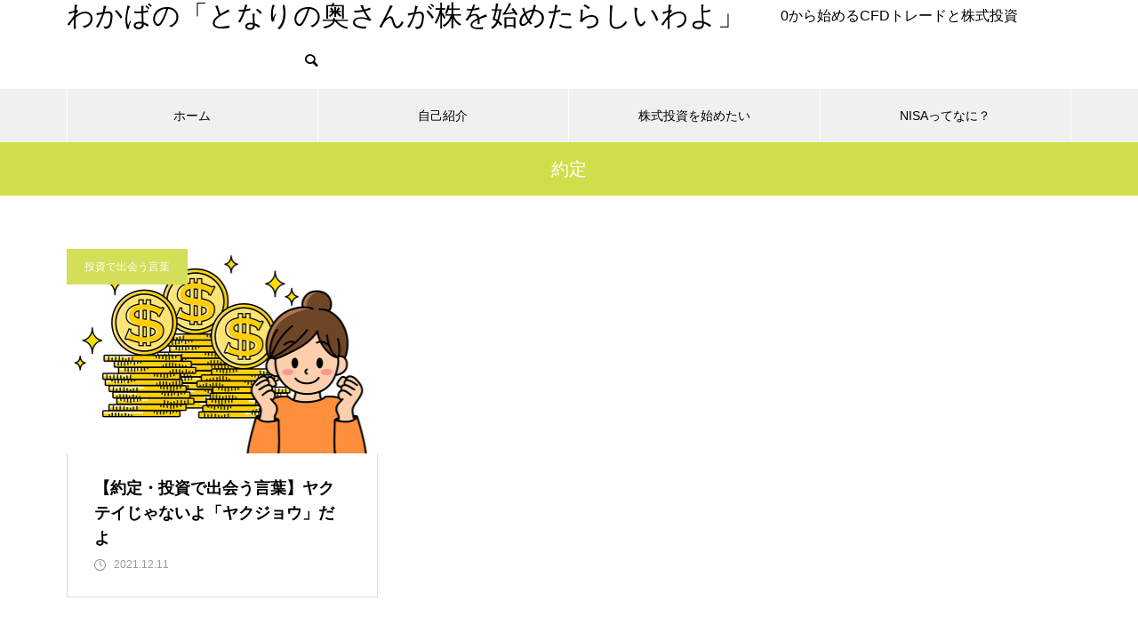

--- FILE ---
content_type: text/html; charset=UTF-8
request_url: https://kabu-syosinsha.com/tag/%E7%B4%84%E5%AE%9A/
body_size: 14901
content:
<!DOCTYPE html><html class="pc" lang="ja"><head prefix="og: http://ogp.me/ns# fb: http://ogp.me/ns/fb#"><meta charset="UTF-8"> <!--[if IE]><meta http-equiv="X-UA-Compatible" content="IE=edge"><![endif]--><meta name="viewport" content="width=device-width"><title>約定に関する記事一覧</title><meta name="description" content="0から始めるCFDトレードと株式投資"><link rel="pingback" href="https://kabu-syosinsha.com/xmlrpc.php"><link rel="shortcut icon" href="https://kabu-syosinsha.com/wp-content/uploads/2021/10/wakaba_fabikon.png"><meta name='robots' content='max-image-preview:large' /><meta property="og:type" content="website"><meta property="og:url" content="https://kabu-syosinsha.com/tag/%E7%B4%84%E5%AE%9A/"><meta property="og:title" content="約定 &#8211; わかばの「となりの奥さんが株を始めたらしいわよ」"><meta property="og:description" content="0から始めるCFDトレードと株式投資"><meta property="og:site_name" content="わかばの「となりの奥さんが株を始めたらしいわよ」"><meta property="og:image" content="https://kabu-syosinsha.com/wp-content/themes/muum_tcd085/img/common/no_image2.gif"><meta property="og:image:secure_url" content="https://kabu-syosinsha.com/wp-content/themes/muum_tcd085/img/common/no_image2.gif"><meta property="og:image:width" content="800"><meta property="og:image:height" content="485"><meta property="fb:app_id" content="303147101636034"><meta name="twitter:card" content="summary"><meta name="twitter:site" content="@kabu_wakaba"><meta name="twitter:creator" content="@kabu_wakaba"><meta name="twitter:title" content="約定 &#8211; わかばの「となりの奥さんが株を始めたらしいわよ」"><meta property="twitter:description" content="0から始めるCFDトレードと株式投資"><link rel='dns-prefetch' href='//webfonts.sakura.ne.jp' /><link rel='dns-prefetch' href='//www.googletagmanager.com' /><link rel='dns-prefetch' href='//pagead2.googlesyndication.com' /><link rel="alternate" type="application/rss+xml" title="わかばの「となりの奥さんが株を始めたらしいわよ」 &raquo; フィード" href="https://kabu-syosinsha.com/feed/" /><link rel="alternate" type="application/rss+xml" title="わかばの「となりの奥さんが株を始めたらしいわよ」 &raquo; コメントフィード" href="https://kabu-syosinsha.com/comments/feed/" /><link rel="alternate" type="application/rss+xml" title="わかばの「となりの奥さんが株を始めたらしいわよ」 &raquo; 約定 タグのフィード" href="https://kabu-syosinsha.com/tag/%e7%b4%84%e5%ae%9a/feed/" /><style id='wp-img-auto-sizes-contain-inline-css' type='text/css'>img:is([sizes=auto i],[sizes^="auto," i]){contain-intrinsic-size:3000px 1500px}
/*# sourceURL=wp-img-auto-sizes-contain-inline-css */</style><link rel='stylesheet' id='style-css' href='https://kabu-syosinsha.com/wp-content/cache/autoptimize/autoptimize_single_c7745de6e0bf8b73efd78ce7c982ef0b.php?ver=2.5.1' type='text/css' media='all' /><style id='wp-block-library-inline-css' type='text/css'>:root{--wp-block-synced-color:#7a00df;--wp-block-synced-color--rgb:122,0,223;--wp-bound-block-color:var(--wp-block-synced-color);--wp-editor-canvas-background:#ddd;--wp-admin-theme-color:#007cba;--wp-admin-theme-color--rgb:0,124,186;--wp-admin-theme-color-darker-10:#006ba1;--wp-admin-theme-color-darker-10--rgb:0,107,160.5;--wp-admin-theme-color-darker-20:#005a87;--wp-admin-theme-color-darker-20--rgb:0,90,135;--wp-admin-border-width-focus:2px}@media (min-resolution:192dpi){:root{--wp-admin-border-width-focus:1.5px}}.wp-element-button{cursor:pointer}:root .has-very-light-gray-background-color{background-color:#eee}:root .has-very-dark-gray-background-color{background-color:#313131}:root .has-very-light-gray-color{color:#eee}:root .has-very-dark-gray-color{color:#313131}:root .has-vivid-green-cyan-to-vivid-cyan-blue-gradient-background{background:linear-gradient(135deg,#00d084,#0693e3)}:root .has-purple-crush-gradient-background{background:linear-gradient(135deg,#34e2e4,#4721fb 50%,#ab1dfe)}:root .has-hazy-dawn-gradient-background{background:linear-gradient(135deg,#faaca8,#dad0ec)}:root .has-subdued-olive-gradient-background{background:linear-gradient(135deg,#fafae1,#67a671)}:root .has-atomic-cream-gradient-background{background:linear-gradient(135deg,#fdd79a,#004a59)}:root .has-nightshade-gradient-background{background:linear-gradient(135deg,#330968,#31cdcf)}:root .has-midnight-gradient-background{background:linear-gradient(135deg,#020381,#2874fc)}:root{--wp--preset--font-size--normal:16px;--wp--preset--font-size--huge:42px}.has-regular-font-size{font-size:1em}.has-larger-font-size{font-size:2.625em}.has-normal-font-size{font-size:var(--wp--preset--font-size--normal)}.has-huge-font-size{font-size:var(--wp--preset--font-size--huge)}.has-text-align-center{text-align:center}.has-text-align-left{text-align:left}.has-text-align-right{text-align:right}.has-fit-text{white-space:nowrap!important}#end-resizable-editor-section{display:none}.aligncenter{clear:both}.items-justified-left{justify-content:flex-start}.items-justified-center{justify-content:center}.items-justified-right{justify-content:flex-end}.items-justified-space-between{justify-content:space-between}.screen-reader-text{border:0;clip-path:inset(50%);height:1px;margin:-1px;overflow:hidden;padding:0;position:absolute;width:1px;word-wrap:normal!important}.screen-reader-text:focus{background-color:#ddd;clip-path:none;color:#444;display:block;font-size:1em;height:auto;left:5px;line-height:normal;padding:15px 23px 14px;text-decoration:none;top:5px;width:auto;z-index:100000}html :where(.has-border-color){border-style:solid}html :where([style*=border-top-color]){border-top-style:solid}html :where([style*=border-right-color]){border-right-style:solid}html :where([style*=border-bottom-color]){border-bottom-style:solid}html :where([style*=border-left-color]){border-left-style:solid}html :where([style*=border-width]){border-style:solid}html :where([style*=border-top-width]){border-top-style:solid}html :where([style*=border-right-width]){border-right-style:solid}html :where([style*=border-bottom-width]){border-bottom-style:solid}html :where([style*=border-left-width]){border-left-style:solid}html :where(img[class*=wp-image-]){height:auto;max-width:100%}:where(figure){margin:0 0 1em}html :where(.is-position-sticky){--wp-admin--admin-bar--position-offset:var(--wp-admin--admin-bar--height,0px)}@media screen and (max-width:600px){html :where(.is-position-sticky){--wp-admin--admin-bar--position-offset:0px}}

/*# sourceURL=wp-block-library-inline-css */</style><style id='global-styles-inline-css' type='text/css'>:root{--wp--preset--aspect-ratio--square: 1;--wp--preset--aspect-ratio--4-3: 4/3;--wp--preset--aspect-ratio--3-4: 3/4;--wp--preset--aspect-ratio--3-2: 3/2;--wp--preset--aspect-ratio--2-3: 2/3;--wp--preset--aspect-ratio--16-9: 16/9;--wp--preset--aspect-ratio--9-16: 9/16;--wp--preset--color--black: #000000;--wp--preset--color--cyan-bluish-gray: #abb8c3;--wp--preset--color--white: #ffffff;--wp--preset--color--pale-pink: #f78da7;--wp--preset--color--vivid-red: #cf2e2e;--wp--preset--color--luminous-vivid-orange: #ff6900;--wp--preset--color--luminous-vivid-amber: #fcb900;--wp--preset--color--light-green-cyan: #7bdcb5;--wp--preset--color--vivid-green-cyan: #00d084;--wp--preset--color--pale-cyan-blue: #8ed1fc;--wp--preset--color--vivid-cyan-blue: #0693e3;--wp--preset--color--vivid-purple: #9b51e0;--wp--preset--gradient--vivid-cyan-blue-to-vivid-purple: linear-gradient(135deg,rgb(6,147,227) 0%,rgb(155,81,224) 100%);--wp--preset--gradient--light-green-cyan-to-vivid-green-cyan: linear-gradient(135deg,rgb(122,220,180) 0%,rgb(0,208,130) 100%);--wp--preset--gradient--luminous-vivid-amber-to-luminous-vivid-orange: linear-gradient(135deg,rgb(252,185,0) 0%,rgb(255,105,0) 100%);--wp--preset--gradient--luminous-vivid-orange-to-vivid-red: linear-gradient(135deg,rgb(255,105,0) 0%,rgb(207,46,46) 100%);--wp--preset--gradient--very-light-gray-to-cyan-bluish-gray: linear-gradient(135deg,rgb(238,238,238) 0%,rgb(169,184,195) 100%);--wp--preset--gradient--cool-to-warm-spectrum: linear-gradient(135deg,rgb(74,234,220) 0%,rgb(151,120,209) 20%,rgb(207,42,186) 40%,rgb(238,44,130) 60%,rgb(251,105,98) 80%,rgb(254,248,76) 100%);--wp--preset--gradient--blush-light-purple: linear-gradient(135deg,rgb(255,206,236) 0%,rgb(152,150,240) 100%);--wp--preset--gradient--blush-bordeaux: linear-gradient(135deg,rgb(254,205,165) 0%,rgb(254,45,45) 50%,rgb(107,0,62) 100%);--wp--preset--gradient--luminous-dusk: linear-gradient(135deg,rgb(255,203,112) 0%,rgb(199,81,192) 50%,rgb(65,88,208) 100%);--wp--preset--gradient--pale-ocean: linear-gradient(135deg,rgb(255,245,203) 0%,rgb(182,227,212) 50%,rgb(51,167,181) 100%);--wp--preset--gradient--electric-grass: linear-gradient(135deg,rgb(202,248,128) 0%,rgb(113,206,126) 100%);--wp--preset--gradient--midnight: linear-gradient(135deg,rgb(2,3,129) 0%,rgb(40,116,252) 100%);--wp--preset--font-size--small: 13px;--wp--preset--font-size--medium: 20px;--wp--preset--font-size--large: 36px;--wp--preset--font-size--x-large: 42px;--wp--preset--spacing--20: 0.44rem;--wp--preset--spacing--30: 0.67rem;--wp--preset--spacing--40: 1rem;--wp--preset--spacing--50: 1.5rem;--wp--preset--spacing--60: 2.25rem;--wp--preset--spacing--70: 3.38rem;--wp--preset--spacing--80: 5.06rem;--wp--preset--shadow--natural: 6px 6px 9px rgba(0, 0, 0, 0.2);--wp--preset--shadow--deep: 12px 12px 50px rgba(0, 0, 0, 0.4);--wp--preset--shadow--sharp: 6px 6px 0px rgba(0, 0, 0, 0.2);--wp--preset--shadow--outlined: 6px 6px 0px -3px rgb(255, 255, 255), 6px 6px rgb(0, 0, 0);--wp--preset--shadow--crisp: 6px 6px 0px rgb(0, 0, 0);}:where(.is-layout-flex){gap: 0.5em;}:where(.is-layout-grid){gap: 0.5em;}body .is-layout-flex{display: flex;}.is-layout-flex{flex-wrap: wrap;align-items: center;}.is-layout-flex > :is(*, div){margin: 0;}body .is-layout-grid{display: grid;}.is-layout-grid > :is(*, div){margin: 0;}:where(.wp-block-columns.is-layout-flex){gap: 2em;}:where(.wp-block-columns.is-layout-grid){gap: 2em;}:where(.wp-block-post-template.is-layout-flex){gap: 1.25em;}:where(.wp-block-post-template.is-layout-grid){gap: 1.25em;}.has-black-color{color: var(--wp--preset--color--black) !important;}.has-cyan-bluish-gray-color{color: var(--wp--preset--color--cyan-bluish-gray) !important;}.has-white-color{color: var(--wp--preset--color--white) !important;}.has-pale-pink-color{color: var(--wp--preset--color--pale-pink) !important;}.has-vivid-red-color{color: var(--wp--preset--color--vivid-red) !important;}.has-luminous-vivid-orange-color{color: var(--wp--preset--color--luminous-vivid-orange) !important;}.has-luminous-vivid-amber-color{color: var(--wp--preset--color--luminous-vivid-amber) !important;}.has-light-green-cyan-color{color: var(--wp--preset--color--light-green-cyan) !important;}.has-vivid-green-cyan-color{color: var(--wp--preset--color--vivid-green-cyan) !important;}.has-pale-cyan-blue-color{color: var(--wp--preset--color--pale-cyan-blue) !important;}.has-vivid-cyan-blue-color{color: var(--wp--preset--color--vivid-cyan-blue) !important;}.has-vivid-purple-color{color: var(--wp--preset--color--vivid-purple) !important;}.has-black-background-color{background-color: var(--wp--preset--color--black) !important;}.has-cyan-bluish-gray-background-color{background-color: var(--wp--preset--color--cyan-bluish-gray) !important;}.has-white-background-color{background-color: var(--wp--preset--color--white) !important;}.has-pale-pink-background-color{background-color: var(--wp--preset--color--pale-pink) !important;}.has-vivid-red-background-color{background-color: var(--wp--preset--color--vivid-red) !important;}.has-luminous-vivid-orange-background-color{background-color: var(--wp--preset--color--luminous-vivid-orange) !important;}.has-luminous-vivid-amber-background-color{background-color: var(--wp--preset--color--luminous-vivid-amber) !important;}.has-light-green-cyan-background-color{background-color: var(--wp--preset--color--light-green-cyan) !important;}.has-vivid-green-cyan-background-color{background-color: var(--wp--preset--color--vivid-green-cyan) !important;}.has-pale-cyan-blue-background-color{background-color: var(--wp--preset--color--pale-cyan-blue) !important;}.has-vivid-cyan-blue-background-color{background-color: var(--wp--preset--color--vivid-cyan-blue) !important;}.has-vivid-purple-background-color{background-color: var(--wp--preset--color--vivid-purple) !important;}.has-black-border-color{border-color: var(--wp--preset--color--black) !important;}.has-cyan-bluish-gray-border-color{border-color: var(--wp--preset--color--cyan-bluish-gray) !important;}.has-white-border-color{border-color: var(--wp--preset--color--white) !important;}.has-pale-pink-border-color{border-color: var(--wp--preset--color--pale-pink) !important;}.has-vivid-red-border-color{border-color: var(--wp--preset--color--vivid-red) !important;}.has-luminous-vivid-orange-border-color{border-color: var(--wp--preset--color--luminous-vivid-orange) !important;}.has-luminous-vivid-amber-border-color{border-color: var(--wp--preset--color--luminous-vivid-amber) !important;}.has-light-green-cyan-border-color{border-color: var(--wp--preset--color--light-green-cyan) !important;}.has-vivid-green-cyan-border-color{border-color: var(--wp--preset--color--vivid-green-cyan) !important;}.has-pale-cyan-blue-border-color{border-color: var(--wp--preset--color--pale-cyan-blue) !important;}.has-vivid-cyan-blue-border-color{border-color: var(--wp--preset--color--vivid-cyan-blue) !important;}.has-vivid-purple-border-color{border-color: var(--wp--preset--color--vivid-purple) !important;}.has-vivid-cyan-blue-to-vivid-purple-gradient-background{background: var(--wp--preset--gradient--vivid-cyan-blue-to-vivid-purple) !important;}.has-light-green-cyan-to-vivid-green-cyan-gradient-background{background: var(--wp--preset--gradient--light-green-cyan-to-vivid-green-cyan) !important;}.has-luminous-vivid-amber-to-luminous-vivid-orange-gradient-background{background: var(--wp--preset--gradient--luminous-vivid-amber-to-luminous-vivid-orange) !important;}.has-luminous-vivid-orange-to-vivid-red-gradient-background{background: var(--wp--preset--gradient--luminous-vivid-orange-to-vivid-red) !important;}.has-very-light-gray-to-cyan-bluish-gray-gradient-background{background: var(--wp--preset--gradient--very-light-gray-to-cyan-bluish-gray) !important;}.has-cool-to-warm-spectrum-gradient-background{background: var(--wp--preset--gradient--cool-to-warm-spectrum) !important;}.has-blush-light-purple-gradient-background{background: var(--wp--preset--gradient--blush-light-purple) !important;}.has-blush-bordeaux-gradient-background{background: var(--wp--preset--gradient--blush-bordeaux) !important;}.has-luminous-dusk-gradient-background{background: var(--wp--preset--gradient--luminous-dusk) !important;}.has-pale-ocean-gradient-background{background: var(--wp--preset--gradient--pale-ocean) !important;}.has-electric-grass-gradient-background{background: var(--wp--preset--gradient--electric-grass) !important;}.has-midnight-gradient-background{background: var(--wp--preset--gradient--midnight) !important;}.has-small-font-size{font-size: var(--wp--preset--font-size--small) !important;}.has-medium-font-size{font-size: var(--wp--preset--font-size--medium) !important;}.has-large-font-size{font-size: var(--wp--preset--font-size--large) !important;}.has-x-large-font-size{font-size: var(--wp--preset--font-size--x-large) !important;}
/*# sourceURL=global-styles-inline-css */</style><style id='classic-theme-styles-inline-css' type='text/css'>/*! This file is auto-generated */
.wp-block-button__link{color:#fff;background-color:#32373c;border-radius:9999px;box-shadow:none;text-decoration:none;padding:calc(.667em + 2px) calc(1.333em + 2px);font-size:1.125em}.wp-block-file__button{background:#32373c;color:#fff;text-decoration:none}
/*# sourceURL=/wp-includes/css/classic-themes.min.css */</style> <script type="text/javascript" src="https://kabu-syosinsha.com/wp-includes/js/jquery/jquery.min.js?ver=3.7.1" id="jquery-core-js"></script> <script defer type="text/javascript" src="https://kabu-syosinsha.com/wp-includes/js/jquery/jquery-migrate.min.js?ver=3.4.1" id="jquery-migrate-js"></script> <script defer type="text/javascript" src="//webfonts.sakura.ne.jp/js/sakurav3.js?fadein=0&amp;ver=3.1.4" id="typesquare_std-js"></script> <link rel="https://api.w.org/" href="https://kabu-syosinsha.com/wp-json/" /><link rel="alternate" title="JSON" type="application/json" href="https://kabu-syosinsha.com/wp-json/wp/v2/tags/72" /><meta name="generator" content="Site Kit by Google 1.170.0" /><link rel="stylesheet" href="https://kabu-syosinsha.com/wp-content/cache/autoptimize/autoptimize_single_9252c5ffd40a05870ea092ba5225be07.php?ver=2.5.1"><link rel="stylesheet" href="https://kabu-syosinsha.com/wp-content/cache/autoptimize/autoptimize_single_d1d19ed37001d2feec193810303d189a.php?ver=2.5.1"><link rel="stylesheet" media="screen and (max-width:1251px)" href="https://kabu-syosinsha.com/wp-content/cache/autoptimize/autoptimize_single_82fb3372631582e5f06d54b540617acd.php?ver=2.5.1"><link rel="stylesheet" media="screen and (max-width:1251px)" href="https://kabu-syosinsha.com/wp-content/cache/autoptimize/autoptimize_single_c11c51e97086b0b33eb14009c04d0cac.php?ver=2.5.1"> <script defer src="https://kabu-syosinsha.com/wp-content/cache/autoptimize/autoptimize_single_e2d41e5c8fed838d9014fea53d45ce75.php?ver=2.5.1"></script> <script defer src="https://kabu-syosinsha.com/wp-content/cache/autoptimize/autoptimize_single_32fa1e57b3852de5c81129916e117b9e.php?ver=2.5.1"></script> <script defer src="https://kabu-syosinsha.com/wp-content/themes/muum_tcd085/js/jquery.cookie.min.js?ver=2.5.1"></script> <script defer src="https://kabu-syosinsha.com/wp-content/cache/autoptimize/autoptimize_single_df8c9ac6de63eafed6183db5f20708d4.php?ver=2.5.1"></script> <script defer src="https://kabu-syosinsha.com/wp-content/cache/autoptimize/autoptimize_single_236912091d48a0d5f2443cbf2d13bcdf.php?ver=2.5.1"></script> <link rel="stylesheet" href="https://kabu-syosinsha.com/wp-content/cache/autoptimize/autoptimize_single_e12f6d05529414b462af2fc47c840297.php?ver=2.5.1"> <script defer src="https://kabu-syosinsha.com/wp-content/themes/muum_tcd085/js/simplebar.min.js?ver=2.5.1"></script> <style type="text/css">body { font-size:16px; }
body, input, textarea { font-family: Arial, "Hiragino Sans", "ヒラギノ角ゴ ProN", "Hiragino Kaku Gothic ProN", "游ゴシック", YuGothic, "メイリオ", Meiryo, sans-serif; }

.rich_font, .p-vertical, .widget_headline, .widget_tab_post_list_button a, .search_box_headline, #global_menu, .megamenu_blog_list, .megamenu_b_wrap, .megamenu_b_wrap .headline, #index_tab { font-family: Arial, "Hiragino Kaku Gothic ProN", "ヒラギノ角ゴ ProN W3", "メイリオ", Meiryo, sans-serif; }

.rich_font_type1 { font-family: Arial, "Hiragino Kaku Gothic ProN", "ヒラギノ角ゴ ProN W3", "メイリオ", Meiryo, sans-serif; }
.rich_font_type2 { font-family: Arial, "Hiragino Sans", "ヒラギノ角ゴ ProN", "Hiragino Kaku Gothic ProN", "游ゴシック", YuGothic, "メイリオ", Meiryo, sans-serif; font-weight:500; }
.rich_font_type3 { font-family: "Times New Roman" , "游明朝" , "Yu Mincho" , "游明朝体" , "YuMincho" , "ヒラギノ明朝 Pro W3" , "Hiragino Mincho Pro" , "HiraMinProN-W3" , "HGS明朝E" , "ＭＳ Ｐ明朝" , "MS PMincho" , serif; font-weight:500; }


#global_menu { background:#f0f0f0; }
#global_menu > ul > li > a, #global_menu > ul > li:first-of-type a { color:#000; border-color:#ffffff; }
#global_menu > ul > li > a:hover { color:#fff; background:#bbcc00; border-color:#bbcc00; }
#global_menu > ul > li.active > a, #global_menu > ul > li.current-menu-item > a, #header.active #global_menu > ul > li.current-menu-item.active_button > a { color:#fff; background:#d1de4c; border-color:#d1de4c; }
#global_menu ul ul a { color:#946c45 !important; background:#d1de4c; }
#global_menu ul ul a:hover { background:#bbcc00; }
#global_menu > ul > li.menu-item-has-children.active > a { background:#d1de4c; border-color:#d1de4c; }
.pc .header_fix #header.off_hover #global_menu { background:rgba(240,240,240,1); }
.pc .header_fix #header.off_hover #global_menu > ul > li > a, .pc .header_fix #header.off_hover #global_menu > ul > li:first-of-type a { border-color:rgba(255,255,255,1); }
.mobile .header_fix_mobile #header { background:#fff; }
.mobile .header_fix_mobile #header.off_hover { background:rgba(255,255,255,1); }
#drawer_menu { background:#d1dc4e; }
#mobile_menu a { color:#ffffff; border-color:#ffffff; }
#mobile_menu li li a { background:#919934; }
.megamenu_blog_list { background:#bbcc00; }
.megamenu_blog_list .category_list a { font-size:16px; color:#ffffff; }
.megamenu_blog_list .post_list .title { font-size:14px; }
.megamenu_b_wrap { background:#d1de4c; }
.megamenu_b_wrap .headline { font-size:16px; color:#ffffff; }
.megamenu_b_wrap .title { font-size:14px; }
.megamenu_page_wrap { border-top:1px solid #555555; }
#global_menu > ul > li.megamenu_parent_type2.active_megamenu_button > a { color:#fff !important; background:#bbcc00 !important; border-color:#bbcc00 !important; }
#global_menu > ul > li.megamenu_parent_type3.active_megamenu_button > a { color:#fff !important; background:#d1de4c !important; border-color:#d1de4c !important; }
#footer_carousel { background:#d1de4c; }
#footer_carousel .title { font-size:14px; }
#footer_bottom { color:#ffffff; background:#d1de4c; }
#footer_bottom a { color:#ffffff; }
#return_top a:before { color:#ffffff; }
#return_top a { background:#d1de4c; }
#return_top a:hover { background:#bbcc00; }
@media screen and (max-width:750px) {
  #footer_carousel .title { font-size:12px; }
  #footer_bottom { color:#000; background:none; }
  #footer_bottom a { color:#000; }
  #copyright { color:#ffffff; background:#d1de4c; }
}
.author_profile .avatar_area img, .animate_image img, .animate_background .image {
  width:100%; height:auto;
  -webkit-transition: transform  0.75s ease;
  transition: transform  0.75s ease;
}
.author_profile a.avatar:hover img, .animate_image:hover img, .animate_background:hover .image {
  -webkit-transform: scale(1.2);
  transform: scale(1.2);
}



a { color:#000; }

.widget_tab_post_list_button a:hover, .page_navi span.current, #author_page_headline,
#header_carousel_type1 .slick-dots button:hover::before, #header_carousel_type1 .slick-dots .slick-active button::before, #header_carousel_type2 .slick-dots button:hover::before, #header_carousel_type2 .slick-dots .slick-active button::before
  { background-color:#d1de4c; }

.widget_headline, .design_headline1, .widget_tab_post_list_button a:hover, .page_navi span.current
  { border-color:#d1de4c; }

#header_search .button label:hover:before
  { color:#bbcc00; }

#submit_comment:hover, #cancel_comment_reply a:hover, #wp-calendar #prev a:hover, #wp-calendar #next a:hover, #wp-calendar td a:hover,
#post_pagination a:hover, #p_readmore .button:hover, .page_navi a:hover, #post_pagination a:hover,.c-pw__btn:hover, #post_pagination a:hover, #comment_tab li a:hover, #category_post .tab p:hover
  { background-color:#bbcc00; }

#comment_textarea textarea:focus, .c-pw__box-input:focus, .page_navi a:hover, #post_pagination p, #post_pagination a:hover
  { border-color:#bbcc00; }

a:hover, #header_logo a:hover, #footer a:hover, #footer_social_link li a:hover:before, #bread_crumb a:hover, #bread_crumb li.home a:hover:after, #next_prev_post a:hover,
.single_copy_title_url_btn:hover, .tcdw_search_box_widget .search_area .search_button:hover:before, .tab_widget_nav:hover:before,
#single_author_title_area .author_link li a:hover:before, .author_profile a:hover, .author_profile .author_link li a:hover:before, #post_meta_bottom a:hover, .cardlink_title a:hover,
.comment a:hover, .comment_form_wrapper a:hover, #searchform .submit_button:hover:before, .p-dropdown__title:hover:after
  { color:#584bde; }

#menu_button:hover span
  { background-color:#584bde; }

.post_content a, .custom-html-widget a { color:#ea5549; }
.post_content a:hover, .custom-html-widget a:hover { color:#bbcc00; }

.cat_id1 { background-color:#4b88de; }
.cat_id1:hover { background-color:#4b88de; }
.megamenu_blog_list .category_list li.active .cat_id1 { color:#4b88de; }
.megamenu_blog_list .category_list .cat_id1:hover { color:#4b88de; }
.category_list_widget .cat-item-1 > a:hover > .count { background-color:#4b88de; border-color:#4b88de; }
.cat_id2 { background-color:#946c45; }
.cat_id2:hover { background-color:#946c45; }
.megamenu_blog_list .category_list li.active .cat_id2 { color:#946c45; }
.megamenu_blog_list .category_list .cat_id2:hover { color:#946c45; }
.category_list_widget .cat-item-2 > a:hover > .count { background-color:#946c45; border-color:#946c45; }
.cat_id3 { background-color:#de584b; }
.cat_id3:hover { background-color:#de584b; }
.megamenu_blog_list .category_list li.active .cat_id3 { color:#de584b; }
.megamenu_blog_list .category_list .cat_id3:hover { color:#de584b; }
.category_list_widget .cat-item-3 > a:hover > .count { background-color:#de584b; border-color:#de584b; }
.cat_id4 { background-color:#584bde; }
.cat_id4:hover { background-color:#584bde; }
.megamenu_blog_list .category_list li.active .cat_id4 { color:#584bde; }
.megamenu_blog_list .category_list .cat_id4:hover { color:#584bde; }
.category_list_widget .cat-item-4 > a:hover > .count { background-color:#584bde; border-color:#584bde; }
.cat_id5 { background-color:#de4b88; }
.cat_id5:hover { background-color:#de4b88; }
.megamenu_blog_list .category_list li.active .cat_id5 { color:#de4b88; }
.megamenu_blog_list .category_list .cat_id5:hover { color:#de4b88; }
.category_list_widget .cat-item-5 > a:hover > .count { background-color:#de4b88; border-color:#de4b88; }
.cat_id7 { background-color:#303311; }
.cat_id7:hover { background-color:#303311; }
.megamenu_blog_list .category_list li.active .cat_id7 { color:#303311; }
.megamenu_blog_list .category_list .cat_id7:hover { color:#303311; }
.category_list_widget .cat-item-7 > a:hover > .count { background-color:#303311; border-color:#303311; }
.cat_id9 { background-color:#a14bde; }
.cat_id9:hover { background-color:#a14bde; }
.megamenu_blog_list .category_list li.active .cat_id9 { color:#a14bde; }
.megamenu_blog_list .category_list .cat_id9:hover { color:#a14bde; }
.category_list_widget .cat-item-9 > a:hover > .count { background-color:#a14bde; border-color:#a14bde; }
.cat_id10 { background-color:#d3de59; }
.cat_id10:hover { background-color:#d3de59; }
.megamenu_blog_list .category_list li.active .cat_id10 { color:#d3de59; }
.megamenu_blog_list .category_list .cat_id10:hover { color:#d3de59; }
.category_list_widget .cat-item-10 > a:hover > .count { background-color:#d3de59; border-color:#d3de59; }
.cat_id22 { background-color:#0b004f; }
.cat_id22:hover { background-color:#39009b; }
.megamenu_blog_list .category_list li.active .cat_id22 { color:#0b004f; }
.megamenu_blog_list .category_list .cat_id22:hover { color:#39009b; }
.category_list_widget .cat-item-22 > a:hover > .count { background-color:#0b004f; border-color:#0b004f; }
.cat_id27 { background-color:#db5700; }
.cat_id27:hover { background-color:#444444; }
.megamenu_blog_list .category_list li.active .cat_id27 { color:#db5700; }
.megamenu_blog_list .category_list .cat_id27:hover { color:#444444; }
.category_list_widget .cat-item-27 > a:hover > .count { background-color:#db5700; border-color:#db5700; }
.cat_id32 { background-color:#d1de4c; }
.cat_id32:hover { background-color:#bbcc00; }
.megamenu_blog_list .category_list li.active .cat_id32 { color:#d1de4c; }
.megamenu_blog_list .category_list .cat_id32:hover { color:#bbcc00; }
.category_list_widget .cat-item-32 > a:hover > .count { background-color:#d1de4c; border-color:#d1de4c; }
.cat_id35 { background-color:#000000; }
.cat_id35:hover { background-color:#444444; }
.megamenu_blog_list .category_list li.active .cat_id35 { color:#000000; }
.megamenu_blog_list .category_list .cat_id35:hover { color:#444444; }
.category_list_widget .cat-item-35 > a:hover > .count { background-color:#000000; border-color:#000000; }
.cat_id57 { background-color:#eeee22; }
.cat_id57:hover { background-color:#eeee22; }
.megamenu_blog_list .category_list li.active .cat_id57 { color:#eeee22; }
.megamenu_blog_list .category_list .cat_id57:hover { color:#eeee22; }
.category_list_widget .cat-item-57 > a:hover > .count { background-color:#eeee22; border-color:#eeee22; }
.cat_id59 { background-color:#d1de4c; }
.cat_id59:hover { background-color:#bbcc00; }
.megamenu_blog_list .category_list li.active .cat_id59 { color:#d1de4c; }
.megamenu_blog_list .category_list .cat_id59:hover { color:#bbcc00; }
.category_list_widget .cat-item-59 > a:hover > .count { background-color:#d1de4c; border-color:#d1de4c; }
.cat_id89 { background-color:#d1de4c; }
.cat_id89:hover { background-color:#bbcc00; }
.megamenu_blog_list .category_list li.active .cat_id89 { color:#d1de4c; }
.megamenu_blog_list .category_list .cat_id89:hover { color:#bbcc00; }
.category_list_widget .cat-item-89 > a:hover > .count { background-color:#d1de4c; border-color:#d1de4c; }
.cat_id98 { background-color:#d1de4c; }
.cat_id98:hover { background-color:#bbcc00; }
.megamenu_blog_list .category_list li.active .cat_id98 { color:#d1de4c; }
.megamenu_blog_list .category_list .cat_id98:hover { color:#bbcc00; }
.category_list_widget .cat-item-98 > a:hover > .count { background-color:#d1de4c; border-color:#d1de4c; }
.cat_id107 { background-color:#ff0c0c; }
.cat_id107:hover { background-color:#444444; }
.megamenu_blog_list .category_list li.active .cat_id107 { color:#ff0c0c; }
.megamenu_blog_list .category_list .cat_id107:hover { color:#444444; }
.category_list_widget .cat-item-107 > a:hover > .count { background-color:#ff0c0c; border-color:#ff0c0c; }
.cat_id195 { background-color:#1d0021; }
.cat_id195:hover { background-color:#5e041c; }
.megamenu_blog_list .category_list li.active .cat_id195 { color:#1d0021; }
.megamenu_blog_list .category_list .cat_id195:hover { color:#5e041c; }
.category_list_widget .cat-item-195 > a:hover > .count { background-color:#1d0021; border-color:#1d0021; }
.cat_id201 { background-color:#3bdb5d; }
.cat_id201:hover { background-color:#306b07; }
.megamenu_blog_list .category_list li.active .cat_id201 { color:#3bdb5d; }
.megamenu_blog_list .category_list .cat_id201:hover { color:#306b07; }
.category_list_widget .cat-item-201 > a:hover > .count { background-color:#3bdb5d; border-color:#3bdb5d; }
.cat_id224 { background-color:#efe700; }
.cat_id224:hover { background-color:#e5d067; }
.megamenu_blog_list .category_list li.active .cat_id224 { color:#efe700; }
.megamenu_blog_list .category_list .cat_id224:hover { color:#e5d067; }
.category_list_widget .cat-item-224 > a:hover > .count { background-color:#efe700; border-color:#efe700; }
.cat_id272 { background-color:#d1de4c; }
.cat_id272:hover { background-color:#bbcc00; }
.megamenu_blog_list .category_list li.active .cat_id272 { color:#d1de4c; }
.megamenu_blog_list .category_list .cat_id272:hover { color:#bbcc00; }
.category_list_widget .cat-item-272 > a:hover > .count { background-color:#d1de4c; border-color:#d1de4c; }

.styled_h2 {
  font-size:26px !important; text-align:left !important; color:#ffffff; background:#000000;  border-top:0px solid #dddddd;
  border-bottom:0px solid #dddddd;
  border-left:0px solid #dddddd;
  border-right:0px solid #dddddd;
  padding:15px 15px 15px 15px !important;
  margin:0px 0px 30px !important;
}
.styled_h3 {
  font-size:22px !important; text-align:left !important; color:#000000;   border-top:0px solid #dddddd;
  border-bottom:0px solid #dddddd;
  border-left:2px solid #000000;
  border-right:0px solid #dddddd;
  padding:6px 0px 6px 16px !important;
  margin:0px 0px 30px !important;
}
.styled_h4 {
  font-weight:400 !important; font-size:18px !important; text-align:left !important; color:#000000;   border-top:0px solid #dddddd;
  border-bottom:1px solid #dddddd;
  border-left:0px solid #dddddd;
  border-right:0px solid #dddddd;
  padding:3px 0px 3px 20px !important;
  margin:0px 0px 30px !important;
}
.styled_h5 {
  font-weight:400 !important; font-size:14px !important; text-align:left !important; color:#000000;   border-top:0px solid #dddddd;
  border-bottom:1px solid #dddddd;
  border-left:0px solid #dddddd;
  border-right:0px solid #dddddd;
  padding:3px 0px 3px 24px !important;
  margin:0px 0px 30px !important;
}
.q_custom_button1 {
  color:#ffffff !important;
  border-color:rgba(17,100,173,1);
}
.q_custom_button1.animation_type1 { background:#1164ad; }
.q_custom_button1:hover, .q_custom_button1:focus {
  color:#ffffff !important;
  border-color:rgba(84,141,191,1);
}
.q_custom_button1.animation_type1:hover { background:#548dbf; }
.q_custom_button1:before { background:#548dbf; }
.q_custom_button2 {
  color:#ffffff !important;
  border-color:rgba(83,83,83,1);
}
.q_custom_button2.animation_type1 { background:#535353; }
.q_custom_button2:hover, .q_custom_button2:focus {
  color:#ffffff !important;
  border-color:rgba(125,125,125,1);
}
.q_custom_button2.animation_type1:hover { background:#7d7d7d; }
.q_custom_button2:before { background:#7d7d7d; }
.q_custom_button3 {
  color:#ffffff !important;
  border-color:rgba(83,83,83,1);
}
.q_custom_button3.animation_type1 { background:#535353; }
.q_custom_button3:hover, .q_custom_button3:focus {
  color:#ffffff !important;
  border-color:rgba(125,125,125,1);
}
.q_custom_button3.animation_type1:hover { background:#7d7d7d; }
.q_custom_button3:before { background:#7d7d7d; }
.speech_balloon_left1 .speach_balloon_text { background-color: #ffdfdf; border-color: #ffdfdf; color: #000000 }
.speech_balloon_left1 .speach_balloon_text::before { border-right-color: #ffdfdf }
.speech_balloon_left1 .speach_balloon_text::after { border-right-color: #ffdfdf }
.speech_balloon_left2 .speach_balloon_text { background-color: #ffffff; border-color: #ff5353; color: #000000 }
.speech_balloon_left2 .speach_balloon_text::before { border-right-color: #ff5353 }
.speech_balloon_left2 .speach_balloon_text::after { border-right-color: #ffffff }
.speech_balloon_right1 .speach_balloon_text { background-color: #ccf4ff; border-color: #ccf4ff; color: #000000 }
.speech_balloon_right1 .speach_balloon_text::before { border-left-color: #ccf4ff }
.speech_balloon_right1 .speach_balloon_text::after { border-left-color: #ccf4ff }
.speech_balloon_right2 .speach_balloon_text { background-color: #ffffff; border-color: #0789b5; color: #000000 }
.speech_balloon_right2 .speach_balloon_text::before { border-left-color: #0789b5 }
.speech_balloon_right2 .speach_balloon_text::after { border-left-color: #ffffff }
.qt_google_map .pb_googlemap_custom-overlay-inner { background:#d1de4c; color:#ffffff; }
.qt_google_map .pb_googlemap_custom-overlay-inner::after { border-color:#d1de4c transparent transparent transparent; }</style><style id="current-page-style" type="text/css">#page_header .title { font-size:20px; color:#FFFFFF; }
.blog_list .title { font-size:18px; }
.blog_list .desc { font-size:14px; }
@media screen and (max-width:750px) {
  #page_header .title { font-size:16px; }
  .blog_list .title { font-size:16px; }
  .blog_list .desc { font-size:12px; }
}
#site_wrap { display:none; }
#site_loader_overlay {
  background:#ffffff;
  opacity: 1;
  position: fixed;
  top: 0px;
  left: 0px;
  width: 100%;
  height: 100%;
  width: 100%;
  height: 100vh;
  z-index: 99999;
}
#site_loader_overlay.slide_up {
  top:-100vh; opacity:0;
  -webkit-transition: transition: top 1.0s cubic-bezier(0.83, 0, 0.17, 1) 0.4s, opacity 0s cubic-bezier(0.83, 0, 0.17, 1) 1.5s;
  transition: top 1.0s cubic-bezier(0.83, 0, 0.17, 1) 0.4s, opacity 0s cubic-bezier(0.83, 0, 0.17, 1) 1.5s;
}
#site_loader_overlay.slide_down {
  top:100vh; opacity:0;
  -webkit-transition: transition: top 1.0s cubic-bezier(0.83, 0, 0.17, 1) 0.4s, opacity 0s cubic-bezier(0.83, 0, 0.17, 1) 1.5s;
  transition: top 1.0s cubic-bezier(0.83, 0, 0.17, 1) 0.4s, opacity 0s cubic-bezier(0.83, 0, 0.17, 1) 1.5s;
}
#site_loader_overlay.slide_left {
  left:-100%; opactiy:0;
  -webkit-transition: transition: left 1.0s cubic-bezier(0.83, 0, 0.17, 1) 0.4s, opacity 0s cubic-bezier(0.83, 0, 0.17, 1) 1.5s;
  transition: left 1.0s cubic-bezier(0.83, 0, 0.17, 1) 0.4s, opacity 0s cubic-bezier(0.83, 0, 0.17, 1) 1.5s;
}
#site_loader_overlay.slide_right {
  left:100%; opactiy:0;
  -webkit-transition: transition: left 1.0s cubic-bezier(0.83, 0, 0.17, 1) 0.4s, opacity 0s cubic-bezier(0.83, 0, 0.17, 1) 1.5s;
  transition: left 1.0s cubic-bezier(0.83, 0, 0.17, 1) 0.4s, opacity 0s cubic-bezier(0.83, 0, 0.17, 1) 1.5s;
}
#site_loader_animation {
  width: 48px;
  height: 48px;
  font-size: 10px;
  text-indent: -9999em;
  position: absolute;
  top: 0;
  left: 0;
	right: 0;
	bottom: 0;
	margin: auto;
  border: 3px solid rgba(209,222,76,0.2);
  border-top-color: #d1de4c;
  border-radius: 50%;
  -webkit-animation: loading-circle 1.1s infinite linear;
  animation: loading-circle 1.1s infinite linear;
}
@-webkit-keyframes loading-circle {
  0% { -webkit-transform: rotate(0deg); transform: rotate(0deg); }
  100% { -webkit-transform: rotate(360deg); transform: rotate(360deg); }
}
@media only screen and (max-width: 767px) {
	#site_loader_animation { width: 30px; height: 30px; }
}
@keyframes loading-circle {
  0% { -webkit-transform: rotate(0deg); transform: rotate(0deg); }
  100% { -webkit-transform: rotate(360deg); transform: rotate(360deg); }
}
#site_loader_overlay.active #site_loader_animation {
  opacity:0;
  -webkit-transition: all 1.0s cubic-bezier(0.22, 1, 0.36, 1) 0s; transition: all 1.0s cubic-bezier(0.22, 1, 0.36, 1) 0s;
}</style> <script defer src="[data-uri]"></script> <script defer src="[data-uri]"></script> <script defer src="[data-uri]"></script>  <script defer src="https://www.googletagmanager.com/gtag/js?id=G-BLWVCPZPMS"></script> <script defer src="[data-uri]"></script> <style type="text/css">.p-footer-cta--1.footer_cta_type1 { background:rgba(84,60,50,1); }
.p-footer-cta--1.footer_cta_type1 .catch { color:#ffffff; }
.p-footer-cta--1.footer_cta_type1 #js-footer-cta__btn { color:#ffffff; background:#95634c; }
.p-footer-cta--1.footer_cta_type1 #js-footer-cta__btn:hover { color:#ffffff; background:#754e3d; }
.p-footer-cta--1.footer_cta_type1 #js-footer-cta__close:before { color:#ffffff; }
.p-footer-cta--1.footer_cta_type1 #js-footer-cta__close:hover:before { color:#cccccc; }
@media only screen and (max-width: 750px) {
  .p-footer-cta--1.footer_cta_type1 #js-footer-cta__btn:after { color:#ffffff; }
  .p-footer-cta--1.footer_cta_type1 #js-footer-cta__btn:hover:after { color:#cccccc; }
}
.p-footer-cta--2.footer_cta_type1 { background:rgba(84,60,50,1); }
.p-footer-cta--2.footer_cta_type1 .catch { color:#ffffff; }
.p-footer-cta--2.footer_cta_type1 #js-footer-cta__btn { color:#ffffff; background:#95634c; }
.p-footer-cta--2.footer_cta_type1 #js-footer-cta__btn:hover { color:#ffffff; background:#754e3d; }
.p-footer-cta--2.footer_cta_type1 #js-footer-cta__close:before { color:#ffffff; }
.p-footer-cta--2.footer_cta_type1 #js-footer-cta__close:hover:before { color:#cccccc; }
@media only screen and (max-width: 750px) {
  .p-footer-cta--2.footer_cta_type1 #js-footer-cta__btn:after { color:#ffffff; }
  .p-footer-cta--2.footer_cta_type1 #js-footer-cta__btn:hover:after { color:#cccccc; }
}
.p-footer-cta--3.footer_cta_type1 { background:rgba(84,60,50,1); }
.p-footer-cta--3.footer_cta_type1 .catch { color:#ffffff; }
.p-footer-cta--3.footer_cta_type1 #js-footer-cta__btn { color:#ffffff; background:#95634c; }
.p-footer-cta--3.footer_cta_type1 #js-footer-cta__btn:hover { color:#ffffff; background:#754e3d; }
.p-footer-cta--3.footer_cta_type1 #js-footer-cta__close:before { color:#ffffff; }
.p-footer-cta--3.footer_cta_type1 #js-footer-cta__close:hover:before { color:#cccccc; }
@media only screen and (max-width: 750px) {
  .p-footer-cta--3.footer_cta_type1 #js-footer-cta__btn:after { color:#ffffff; }
  .p-footer-cta--3.footer_cta_type1 #js-footer-cta__btn:hover:after { color:#cccccc; }
}</style><meta name="google-adsense-platform-account" content="ca-host-pub-2644536267352236"><meta name="google-adsense-platform-domain" content="sitekit.withgoogle.com">  <script type="text/javascript" async="async" src="https://pagead2.googlesyndication.com/pagead/js/adsbygoogle.js?client=ca-pub-1174056239353061&amp;host=ca-host-pub-2644536267352236" crossorigin="anonymous"></script> <link rel='stylesheet' id='slick-style-css' href='https://kabu-syosinsha.com/wp-content/cache/autoptimize/autoptimize_single_13b1b6672b8cfb0d9ae7f899f1c42875.php?ver=1.0.0' type='text/css' media='all' /></head><body id="body" class="archive tag tag-72 wp-theme-muum_tcd085 no_page_nav"><div id="site_loader_overlay"><div id="site_loader_animation"></div></div><div id="container"><header id="header"><div id="header_top"><div id="header_logo"><p class="logo"> <a href="https://kabu-syosinsha.com/" title="わかばの「となりの奥さんが株を始めたらしいわよ」"> <span class="pc_logo_text" style="font-size:31px;">わかばの「となりの奥さんが株を始めたらしいわよ」</span> <span class="mobile_logo_text" style="font-size:24px;">わかばの「となりの奥さんが株を始めたらしいわよ」</span> </a></p></div><p id="site_description" class="show_desc_pc show_desc_mobile"><span>0から始めるCFDトレードと株式投資</span></p><div id="header_search"><form role="search" method="get" id="header_searchform" action="https://kabu-syosinsha.com"><div class="input_area"><input type="text" value="" id="header_search_input" name="s" autocomplete="off"></div><div class="button"><label for="header_search_button"></label><input type="submit" id="header_search_button" value=""></div></form></div></div> <a id="menu_button" href="#"><span></span><span></span><span></span></a><nav id="global_menu"><ul id="menu-%e3%83%98%e3%83%83%e3%83%80%e3%83%bc%e3%83%a1%e3%83%8b%e3%83%a5%e3%83%bc" class="menu"><li id="menu-item-12" class="menu-item menu-item-type-custom menu-item-object-custom menu-item-home menu-item-12 "><a href="https://kabu-syosinsha.com/">ホーム</a></li><li id="menu-item-75" class="menu-item menu-item-type-post_type menu-item-object-page menu-item-has-children menu-item-75 "><a href="https://kabu-syosinsha.com/about/">自己紹介</a><ul class="sub-menu"><li id="menu-item-448" class="menu-item menu-item-type-post_type menu-item-object-page current_page_parent menu-item-448 current-menu-item"><a href="https://kabu-syosinsha.com/blog-list/">記事一覧</a></li></ul></li><li id="menu-item-35" class="menu-item menu-item-type-custom menu-item-object-custom menu-item-has-children menu-item-35 "><a href="https://kabu-syosinsha.com/stock-investment/" class="megamenu_button type2" data-megamenu="js-megamenu35">株式投資を始めたい</a><ul class="sub-menu"><li id="menu-item-81" class="menu-item menu-item-type-taxonomy menu-item-object-category menu-item-81 "><a href="https://kabu-syosinsha.com/category/kabuno-kisochishiki/">株の基礎知識</a></li><li id="menu-item-56" class="menu-item menu-item-type-taxonomy menu-item-object-category menu-item-56 "><a href="https://kabu-syosinsha.com/category/hazimeno-ippo/">まずはこれから</a></li></ul></li><li id="menu-item-13" class="menu-item menu-item-type-custom menu-item-object-custom menu-item-has-children menu-item-13 "><a href="https://kabu-syosinsha.com/about_nisa/" class="megamenu_button type2" data-megamenu="js-megamenu13">NISAってなに？</a><ul class="sub-menu"><li id="menu-item-36" class="menu-item menu-item-type-taxonomy menu-item-object-category menu-item-36 "><a href="https://kabu-syosinsha.com/category/about-nisa/">NISAとは</a></li><li id="menu-item-14" class="menu-item menu-item-type-taxonomy menu-item-object-category menu-item-14 "><a href="https://kabu-syosinsha.com/category/ippan-nisa/">一般NISA</a></li><li id="menu-item-15" class="menu-item menu-item-type-taxonomy menu-item-object-category menu-item-15 "><a href="https://kabu-syosinsha.com/category/tumitate-nisa/">つみたてNISA</a></li><li id="menu-item-16" class="menu-item menu-item-type-taxonomy menu-item-object-category menu-item-16 "><a href="https://kabu-syosinsha.com/category/junior-nisa/">ジュニアNISA</a></li><li id="menu-item-888" class="menu-item menu-item-type-taxonomy menu-item-object-category menu-item-888 "><a href="https://kabu-syosinsha.com/category/nisa-new/">新NISA</a></li></ul></li></ul></nav><div class="megamenu_blog_list" id="js-megamenu35"><div class="megamenu_blog_list_inner"><ul class="category_list"><li class="active"><a data-cat-id="mega_cat_id9" class="cat_id9" href="https://kabu-syosinsha.com/category/kabuno-kisochishiki/">株の基礎知識</a></li><li><a data-cat-id="mega_cat_id7" class="cat_id7" href="https://kabu-syosinsha.com/category/hazimeno-ippo/">まずはこれから</a></li></ul><div class="post_list_area"><div class="post_list clearfix mega_cat_id9"><div class="item"> <a class="clearfix animate_background" href="https://kabu-syosinsha.com/2022/08/29/enyasu-dorudaka/"><div class="image_wrap"><div class="image" style="background:url(https://kabu-syosinsha.com/wp-content/uploads/2022/08/woman-1169324_1920-460x460.png) no-repeat center center; background-size:cover;"></div></div><div class="title_area"><h4 class="title"><span>【なんで金利が高いとドルが買われるの？】金利とドル高・円安の関係</span></h4></div> </a></div><div class="item"> <a class="clearfix animate_background" href="https://kabu-syosinsha.com/2021/10/22/stock-investment/"><div class="image_wrap"><div class="image" style="background:url(https://kabu-syosinsha.com/wp-content/uploads/2021/10/somosomo-460x460.png) no-repeat center center; background-size:cover;"></div></div><div class="title_area"><h4 class="title"><span>【そもそも株式投資ってなに？】「株式会社」について学んでみる</span></h4></div> </a></div></div><div class="post_list clearfix mega_cat_id7"><div class="item"> <a class="clearfix animate_background" href="https://kabu-syosinsha.com/2021/12/07/choose-securitiesfirm_rakuten/"><div class="image_wrap"><div class="image" style="background:url(https://kabu-syosinsha.com/wp-content/uploads/2021/12/rakuten_3-460x460.png) no-repeat center center; background-size:cover;"></div></div><div class="title_area"><h4 class="title"><span>【楽天証券】証券会社を選びましょう～楽天証券編～</span></h4></div> </a></div><div class="item"> <a class="clearfix animate_background" href="https://kabu-syosinsha.com/2021/12/02/individual-stock-etf/"><div class="image_wrap"><div class="image" style="background:url(https://kabu-syosinsha.com/wp-content/uploads/2021/12/kobetu_or_etf-460x460.png) no-repeat center center; background-size:cover;"></div></div><div class="title_area"><h4 class="title"><span>【最初に投資するならどっち？】個別株と投資信託（もしくはETF）</span></h4></div> </a></div><div class="item"> <a class="clearfix animate_background" href="https://kabu-syosinsha.com/2021/11/29/choose-securitiesfirm/"><div class="image_wrap"><div class="image" style="background:url(https://kabu-syosinsha.com/wp-content/uploads/2021/11/paypaysyoken_2-460x460.png) no-repeat center center; background-size:cover;"></div></div><div class="title_area"><h4 class="title"><span>【PayPay証券】証券会社を選びましょう。～PayPay証券編～</span></h4></div> </a></div><div class="item"> <a class="clearfix animate_background" href="https://kabu-syosinsha.com/2021/11/23/hazimenoippo-1/"><div class="image_wrap"><div class="image" style="background:url(https://kabu-syosinsha.com/wp-content/uploads/2021/10/mazuwakorekara-460x460.png) no-repeat center center; background-size:cover;"></div></div><div class="title_area"><h4 class="title"><span>【株式投資の初めのいっぽ①】まずはこれをやらなきゃ始まらない</span></h4></div> </a></div><div class="item"> <a class="clearfix animate_background" href="https://kabu-syosinsha.com/2021/11/23/hazimenoippo-2/"><div class="image_wrap"><div class="image" style="background:url(https://kabu-syosinsha.com/wp-content/uploads/2021/11/mazuwakorekara-1-460x460.png) no-repeat center center; background-size:cover;"></div></div><div class="title_area"><h4 class="title"><span>【株式投資の初めのいっぽ②】証券会社を選んだら口座を開設しましょう</span></h4></div> </a></div><div class="item"> <a class="clearfix animate_background" href="https://kabu-syosinsha.com/2021/11/23/what-to-buy-shortrange/"><div class="image_wrap"><div class="image" style="background:url(https://kabu-syosinsha.com/wp-content/uploads/2021/11/what-to-buy_2-460x460.png) no-repeat center center; background-size:cover;"></div></div><div class="title_area"><h4 class="title"><span>【最初は何を買えばいい？】初めての投資・「短期～中期で積極的編」を考えてみましょう。</span></h4></div> </a></div><div class="item"> <a class="clearfix animate_background" href="https://kabu-syosinsha.com/2021/11/21/what-to-buy/"><div class="image_wrap"><div class="image" style="background:url(https://kabu-syosinsha.com/wp-content/uploads/2021/11/what-to-buy-460x460.png) no-repeat center center; background-size:cover;"></div></div><div class="title_area"><h4 class="title"><span>【最初は何を買えばいい？】初めての投資・「長期でコツコツ編」を考えてみましょう。</span></h4></div> </a></div></div></div></div></div><div class="megamenu_blog_list" id="js-megamenu13"><div class="megamenu_blog_list_inner"><ul class="category_list"><li class="active"><a data-cat-id="mega_cat_id1" class="cat_id1" href="https://kabu-syosinsha.com/category/about-nisa/">NISAとは</a></li><li><a data-cat-id="mega_cat_id2" class="cat_id2" href="https://kabu-syosinsha.com/category/ippan-nisa/">一般NISA</a></li><li><a data-cat-id="mega_cat_id3" class="cat_id3" href="https://kabu-syosinsha.com/category/tumitate-nisa/">つみたてNISA</a></li><li><a data-cat-id="mega_cat_id4" class="cat_id4" href="https://kabu-syosinsha.com/category/junior-nisa/">ジュニアNISA</a></li><li><a data-cat-id="mega_cat_id22" class="cat_id22" href="https://kabu-syosinsha.com/category/nisa-new/">新NISA</a></li></ul><div class="post_list_area"><div class="post_list clearfix mega_cat_id1"><div class="item"> <a class="clearfix animate_background" href="https://kabu-syosinsha.com/2021/10/17/about_nisa/"><div class="image_wrap"><div class="image" style="background:url(https://kabu-syosinsha.com/wp-content/uploads/2021/10/nisa_1-460x460.png) no-repeat center center; background-size:cover;"></div></div><div class="title_area"><h4 class="title"><span>【そもそもNISAってなに？】「少額投資非課税制度・NISA」についての初めのいっぽ</span></h4></div> </a></div></div><div class="post_list clearfix mega_cat_id2"><div class="item"> <a class="clearfix animate_background" href="https://kabu-syosinsha.com/2021/11/09/nisa-change/"><div class="image_wrap"><div class="image" style="background:url(https://kabu-syosinsha.com/wp-content/uploads/2021/10/chamge-460x460.png) no-repeat center center; background-size:cover;"></div></div><div class="title_area"><h4 class="title"><span>【NISAの種類を変更】「一般NISA」から「つみたてNISA」へ、またはその逆へ変更するには。</span></h4></div> </a></div><div class="item"> <a class="clearfix animate_background" href="https://kabu-syosinsha.com/2021/10/26/nisa_ippannisa/"><div class="image_wrap"><div class="image" style="background:url(https://kabu-syosinsha.com/wp-content/uploads/2021/10/nisa_ippannisa-460x460.png) no-repeat center center; background-size:cover;"></div></div><div class="title_area"><h4 class="title"><span>【NISAの種類①】一般NISAの概要</span></h4></div> </a></div><div class="item"> <a class="clearfix animate_background" href="https://kabu-syosinsha.com/2021/10/26/ippan-nisa_important-notice/"><div class="image_wrap"><div class="image" style="background:url(https://kabu-syosinsha.com/wp-content/uploads/2021/10/nisa_point-460x460.png) no-repeat center center; background-size:cover;"></div></div><div class="title_area"><h4 class="title"><span>【一般NISAの詳細と注意点】一般NISAの詳細や注意点のまとめ</span></h4></div> </a></div></div><div class="post_list clearfix mega_cat_id3"><div class="item"> <a class="clearfix animate_background" href="https://kabu-syosinsha.com/2021/11/09/nisa-change/"><div class="image_wrap"><div class="image" style="background:url(https://kabu-syosinsha.com/wp-content/uploads/2021/10/chamge-460x460.png) no-repeat center center; background-size:cover;"></div></div><div class="title_area"><h4 class="title"><span>【NISAの種類を変更】「一般NISA」から「つみたてNISA」へ、またはその逆へ変更するには。</span></h4></div> </a></div><div class="item"> <a class="clearfix animate_background" href="https://kabu-syosinsha.com/2021/10/29/nisa_tumitate/"><div class="image_wrap"><div class="image" style="background:url(https://kabu-syosinsha.com/wp-content/uploads/2021/10/nisa_tumitate-460x460.png) no-repeat center center; background-size:cover;"></div></div><div class="title_area"><h4 class="title"><span>【NISAの種類②】つみたてNISAの概要</span></h4></div> </a></div><div class="item"> <a class="clearfix animate_background" href="https://kabu-syosinsha.com/2021/10/27/tumitate-nisa-important_notice/"><div class="image_wrap"><div class="image" style="background:url(https://kabu-syosinsha.com/wp-content/uploads/2021/10/nisa_tumitate_1-460x460.png) no-repeat center center; background-size:cover;"></div></div><div class="title_area"><h4 class="title"><span>【つみたてNISAの詳細と注意ポイント】つみたてNISAの詳細や注意点のまとめ</span></h4></div> </a></div></div><div class="post_list clearfix mega_cat_id4"><div class="item"> <a class="clearfix animate_background" href="https://kabu-syosinsha.com/2021/11/06/nisa_junior/"><div class="image_wrap"><div class="image" style="background:url(https://kabu-syosinsha.com/wp-content/uploads/2021/10/nisa_junior-460x460.png) no-repeat center center; background-size:cover;"></div></div><div class="title_area"><h4 class="title"><span>【NISAの種類③】ジュニアNISAの概要</span></h4></div> </a></div><div class="item"> <a class="clearfix animate_background" href="https://kabu-syosinsha.com/2021/11/05/junior-nisa-important_notice/"><div class="image_wrap"><div class="image" style="background:url(https://kabu-syosinsha.com/wp-content/uploads/2021/10/about_junior-nisa-460x460.png) no-repeat center center; background-size:cover;"></div></div><div class="title_area"><h4 class="title"><span>【ジュニアNISAの詳細と注意ポイント】ジュニアNISAの詳細や注意点のまとめ①</span></h4></div> </a></div><div class="item"> <a class="clearfix animate_background" href="https://kabu-syosinsha.com/2021/11/04/junior-nisa-important_notice-2/"><div class="image_wrap"><div class="image" style="background:url(https://kabu-syosinsha.com/wp-content/uploads/2021/11/about_junior-nisa2-460x460.png) no-repeat center center; background-size:cover;"></div></div><div class="title_area"><h4 class="title"><span>【ジュニアNISAの詳細と注意ポイント】ジュニアNISAの詳細や注意点のまとめ②</span></h4></div> </a></div></div><div class="post_list clearfix mega_cat_id22"><div class="item"> <a class="clearfix animate_background" href="https://kabu-syosinsha.com/2021/11/17/what-_will-_this-_be/"><div class="image_wrap"><div class="image" style="background:url(https://kabu-syosinsha.com/wp-content/uploads/2021/11/shin-nisa5-460x460.png) no-repeat center center; background-size:cover;"></div></div><div class="title_area"><h4 class="title"><span>【新NISAこんな時どうなるの？】新NISA詳細</span></h4></div> </a></div><div class="item"> <a class="clearfix animate_background" href="https://kabu-syosinsha.com/2021/11/10/about_shin-nisa/"><div class="image_wrap"><div class="image" style="background:url(https://kabu-syosinsha.com/wp-content/uploads/2021/10/about_shin-nisa-460x460.png) no-repeat center center; background-size:cover;"></div></div><div class="title_area"><h4 class="title"><span>【新NISA】2024年から始まる「新NISA」ってなーに？</span></h4></div> </a></div></div></div></div></div><div class="megamenu_blog_list" id="js-megamenu19"><div class="megamenu_blog_list_inner"><ul class="category_list"></ul><div class="post_list_area"></div></div></div></header><div id="page_header" style="background:#d1de4c;"><h1 class="title rich_font_type2">約定</h1></div><div id="main_contents" class="layout_type1"><div id="main_col"><div class="blog_list type1   use_hover_animation"><article class="item"> <a class="category cat_id10" href="https://kabu-syosinsha.com/category/terminology/">投資で出会う言葉</a> <a class="link " href="https://kabu-syosinsha.com/2021/12/11/yakuzyo/"><div class="image_wrap"><div class="image" style="background:url(https://kabu-syosinsha.com/wp-content/uploads/2021/12/yakuzyo-740x460.png) no-repeat center center; background-size:cover;"></div></div><div class="content"><div class="content_inner"><h3 class="title rich_font_type2"><span>【約定・投資で出会う言葉】ヤクテイじゃないよ「ヤクジョウ」だよ</span></h3><p class="date"><time class="entry-date updated" datetime="2021-12-10T06:45:39+09:00">2021.12.11</time></p></div></div> </a></article></div></div></div><div id="footer_carousel"><div class="post_list"><div class="item"> <a class="link animate_background" href="https://kabu-syosinsha.com/2023/11/01/renewal/"><div class="image_wrap"><div class="image" style="background:url(https://kabu-syosinsha.com/wp-content/uploads/2023/11/synchronize-150123_1280-1-740x460.png) no-repeat center center; background-size:cover;"></div></div><div class="title_area"><p class="date"><time class="entry-date updated" datetime="2023-11-01T10:42:38+09:00">2023.11.01</time></p><h4 class="title rich_font_type2"><span>【ブログサイトをリニューアルします】少しめんどくさい作業時間がかかる作業なので長い時間をかけて少しずつ変えていきます</span></h4></div> </a></div><div class="item"> <a class="link animate_background" href="https://kabu-syosinsha.com/2021/11/06/nisa_junior/"><div class="image_wrap"><div class="image" style="background:url(https://kabu-syosinsha.com/wp-content/uploads/2021/10/nisa_junior-740x460.png) no-repeat center center; background-size:cover;"></div></div><div class="title_area"><p class="date"><time class="entry-date updated" datetime="2021-11-09T15:53:51+09:00">2021.11.06</time></p><h4 class="title rich_font_type2"><span>【NISAの種類③】ジュニアNISAの概要</span></h4></div> </a></div><div class="item"> <a class="link animate_background" href="https://kabu-syosinsha.com/2021/11/04/junior-nisa-important_notice-2/"><div class="image_wrap"><div class="image" style="background:url(https://kabu-syosinsha.com/wp-content/uploads/2021/11/about_junior-nisa2-740x460.png) no-repeat center center; background-size:cover;"></div></div><div class="title_area"><p class="date"><time class="entry-date updated" datetime="2021-11-12T09:06:25+09:00">2021.11.04</time></p><h4 class="title rich_font_type2"><span>【ジュニアNISAの詳細と注意ポイント】ジュニアNISAの詳細や注意点のまとめ②</span></h4></div> </a></div><div class="item"> <a class="link animate_background" href="https://kabu-syosinsha.com/2021/10/29/nisa_tumitate/"><div class="image_wrap"><div class="image" style="background:url(https://kabu-syosinsha.com/wp-content/uploads/2021/10/nisa_tumitate-740x460.png) no-repeat center center; background-size:cover;"></div></div><div class="title_area"><p class="date"><time class="entry-date updated" datetime="2021-11-09T15:50:42+09:00">2021.10.29</time></p><h4 class="title rich_font_type2"><span>【NISAの種類②】つみたてNISAの概要</span></h4></div> </a></div><div class="item"> <a class="link animate_background" href="https://kabu-syosinsha.com/2021/10/27/tumitate-nisa-important_notice/"><div class="image_wrap"><div class="image" style="background:url(https://kabu-syosinsha.com/wp-content/uploads/2021/10/nisa_tumitate_1-740x460.png) no-repeat center center; background-size:cover;"></div></div><div class="title_area"><p class="date"><time class="entry-date updated" datetime="2021-11-13T21:19:28+09:00">2021.10.27</time></p><h4 class="title rich_font_type2"><span>【つみたてNISAの詳細と注意ポイント】つみたてNISAの詳細や注意点のまとめ</span></h4></div> </a></div><div class="item"> <a class="link animate_background" href="https://kabu-syosinsha.com/2021/10/26/nisa_ippannisa/"><div class="image_wrap"><div class="image" style="background:url(https://kabu-syosinsha.com/wp-content/uploads/2021/10/nisa_ippannisa-740x460.png) no-repeat center center; background-size:cover;"></div></div><div class="title_area"><p class="date"><time class="entry-date updated" datetime="2021-11-09T15:48:39+09:00">2021.10.26</time></p><h4 class="title rich_font_type2"><span>【NISAの種類①】一般NISAの概要</span></h4></div> </a></div><div class="item"> <a class="link animate_background" href="https://kabu-syosinsha.com/2021/10/26/ippan-nisa_important-notice/"><div class="image_wrap"><div class="image" style="background:url(https://kabu-syosinsha.com/wp-content/uploads/2021/10/nisa_point-740x460.png) no-repeat center center; background-size:cover;"></div></div><div class="title_area"><p class="date"><time class="entry-date updated" datetime="2021-11-19T07:48:19+09:00">2021.10.26</time></p><h4 class="title rich_font_type2"><span>【一般NISAの詳細と注意点】一般NISAの詳細や注意点のまとめ</span></h4></div> </a></div><div class="item"> <a class="link animate_background" href="https://kabu-syosinsha.com/2021/10/17/about_nisa/"><div class="image_wrap"><div class="image" style="background:url(https://kabu-syosinsha.com/wp-content/uploads/2021/10/nisa_1-740x460.png) no-repeat center center; background-size:cover;"></div></div><div class="title_area"><p class="date"><time class="entry-date updated" datetime="2021-11-09T15:39:49+09:00">2021.10.17</time></p><h4 class="title rich_font_type2"><span>【そもそもNISAってなに？】「少額投資非課税制度・NISA」についての初めのいっぽ</span></h4></div> </a></div></div><div class="nav"><div class="carousel_arrow next_item"></div><div class="carousel_arrow prev_item"></div></div></div><footer id="footer"><div id="footer_widget"><div id="footer_widget_inner" class="clearfix"><div class="widget_content clearfix styled_post_list1_widget" id="styled_post_list1_widget-3"><h3 class="widget_headline"><span>新着記事</span></h3><ol class="styled_post_list1"><li> <a class="clearfix animate_background" href="https://kabu-syosinsha.com/2025/09/28/tradediary-2025-9-28/" style="background:none;"><div class="image_wrap"><div class="image" style="background:url(https://kabu-syosinsha.com/wp-content/uploads/2025/09/NQ1_2025-09-28_06-15-20-460x460.png) no-repeat center center; background-size:cover;"></div></div><div class="title_area"><div class="title_area_inner"><h4 class="title"><span>【２週間ぶりのブログでございます】相場は追えてます。まだまだ上目線！</span></h4><p class="date"><time class="entry-date updated" datetime="2025-09-28T06:35:22+09:00">2025.09.28</time></p></div></div> </a></li><li> <a class="clearfix animate_background" href="https://kabu-syosinsha.com/2025/09/14/tradediary-2025-9-14/" style="background:none;"><div class="image_wrap"><div class="image" style="background:url(https://kabu-syosinsha.com/wp-content/uploads/2025/09/NQ1_2025-09-14_06-56-34-460x460.png) no-repeat center center; background-size:cover;"></div></div><div class="title_area"><div class="title_area_inner"><h4 class="title"><span>【明日15日の週からの見立て】週足・日足バージョン</span></h4><p class="date"><time class="entry-date updated" datetime="2025-09-14T07:11:29+09:00">2025.09.14</time></p></div></div> </a></li><li> <a class="clearfix animate_background" href="https://kabu-syosinsha.com/2025/09/11/tradediary-2025-9-11/" style="background:none;"><div class="image_wrap"><div class="image" style="background:url(https://kabu-syosinsha.com/wp-content/uploads/2025/09/NQ1_2025-09-11_06-12-44-460x460.png) no-repeat center center; background-size:cover;"></div></div><div class="title_area"><div class="title_area_inner"><h4 class="title"><span>【ちょっと嫌なチャート】トレーディングビューの日足でダブルトップが表示されました</span></h4><p class="date"><time class="entry-date updated" datetime="2025-09-11T06:34:36+09:00">2025.09.11</time></p></div></div> </a></li></ol></div><div class="widget_content clearfix tab_post_list_widget" id="tab_post_list_widget-2"><div class="widget_tab_post_list_button"> <a data-tab="tab_post_list1" href="#">最近の記事</a> <a data-tab="tab_post_list2" href="#">おすすめ記事</a> <a data-tab="tab_post_list3" href="#">特集記事</a></div><div class="widget_tab_post_list tab_post_list1"><ol><li> <a class="clearfix animate_background" href="https://kabu-syosinsha.com/2025/09/28/tradediary-2025-9-28/" style="background:none;"><div class="image_wrap"><div class="image" style="background:url(https://kabu-syosinsha.com/wp-content/uploads/2025/09/NQ1_2025-09-28_06-15-20-460x460.png) no-repeat center center; background-size:cover;"></div></div><div class="title_area"><div class="title_area_inner"><h4 class="title"><span>【２週間ぶりのブログでございます】相場は追えてます。まだまだ上目線！</span></h4></div></div> </a></li><li> <a class="clearfix animate_background" href="https://kabu-syosinsha.com/2025/09/14/tradediary-2025-9-14/" style="background:none;"><div class="image_wrap"><div class="image" style="background:url(https://kabu-syosinsha.com/wp-content/uploads/2025/09/NQ1_2025-09-14_06-56-34-460x460.png) no-repeat center center; background-size:cover;"></div></div><div class="title_area"><div class="title_area_inner"><h4 class="title"><span>【明日15日の週からの見立て】週足・日足バージョン</span></h4></div></div> </a></li><li> <a class="clearfix animate_background" href="https://kabu-syosinsha.com/2025/09/11/tradediary-2025-9-11/" style="background:none;"><div class="image_wrap"><div class="image" style="background:url(https://kabu-syosinsha.com/wp-content/uploads/2025/09/NQ1_2025-09-11_06-12-44-460x460.png) no-repeat center center; background-size:cover;"></div></div><div class="title_area"><div class="title_area_inner"><h4 class="title"><span>【ちょっと嫌なチャート】トレーディングビューの日足でダブルトップが表示されました</span></h4></div></div> </a></li></ol><div class="tab_widget_nav next_item"></div><div class="tab_widget_nav prev_item"></div></div><div class="widget_tab_post_list tab_post_list2"><ol><li> <a class="clearfix animate_background" href="https://kabu-syosinsha.com/2022/08/22/default/" style="background:none;"><div class="image_wrap"><div class="image" style="background:url(https://kabu-syosinsha.com/wp-content/uploads/2022/08/silhouette-3347559_1280-460x460.png) no-repeat center center; background-size:cover;"></div></div><div class="title_area"><div class="title_area_inner"><h4 class="title"><span>【デフォルト・投資で出会う言葉】デフォルトってなーに？</span></h4></div></div> </a></li><li> <a class="clearfix animate_background" href="https://kabu-syosinsha.com/2022/08/21/bid-ask/" style="background:none;"><div class="image_wrap"><div class="image" style="background:url(https://kabu-syosinsha.com/wp-content/uploads/2022/08/white-male-1871394_1920-460x460.png) no-repeat center center; background-size:cover;"></div></div><div class="title_area"><div class="title_area_inner"><h4 class="title"><span>【BIDとASK・投資で出会う言葉】BIDとASKってなーに？</span></h4></div></div> </a></li><li> <a class="clearfix animate_background" href="https://kabu-syosinsha.com/2022/08/09/inago/" style="background:none;"><div class="image_wrap"><div class="image" style="background:url(https://kabu-syosinsha.com/wp-content/uploads/2022/08/locust-307674-460x460.png) no-repeat center center; background-size:cover;"></div></div><div class="title_area"><div class="title_area_inner"><h4 class="title"><span>【イナゴ・投資で出会う言葉】イナゴってなーに？</span></h4></div></div> </a></li></ol><div class="tab_widget_nav next_item"></div><div class="tab_widget_nav prev_item"></div></div><div class="widget_tab_post_list tab_post_list3"><ol><li> <a class="clearfix animate_background" href="https://kabu-syosinsha.com/2023/11/01/renewal/" style="background:none;"><div class="image_wrap"><div class="image" style="background:url(https://kabu-syosinsha.com/wp-content/uploads/2023/11/synchronize-150123_1280-1-460x460.png) no-repeat center center; background-size:cover;"></div></div><div class="title_area"><div class="title_area_inner"><h4 class="title"><span>【ブログサイトをリニューアルします】少しめんどくさい作業時間がかかる作業なので長い時間をかけて少しずつ変えていきます</span></h4></div></div> </a></li><li> <a class="clearfix animate_background" href="https://kabu-syosinsha.com/2021/11/06/nisa_junior/" style="background:none;"><div class="image_wrap"><div class="image" style="background:url(https://kabu-syosinsha.com/wp-content/uploads/2021/10/nisa_junior-460x460.png) no-repeat center center; background-size:cover;"></div></div><div class="title_area"><div class="title_area_inner"><h4 class="title"><span>【NISAの種類③】ジュニアNISAの概要</span></h4></div></div> </a></li><li> <a class="clearfix animate_background" href="https://kabu-syosinsha.com/2021/11/04/junior-nisa-important_notice-2/" style="background:none;"><div class="image_wrap"><div class="image" style="background:url(https://kabu-syosinsha.com/wp-content/uploads/2021/11/about_junior-nisa2-460x460.png) no-repeat center center; background-size:cover;"></div></div><div class="title_area"><div class="title_area_inner"><h4 class="title"><span>【ジュニアNISAの詳細と注意ポイント】ジュニアNISAの詳細や注意点のまとめ②</span></h4></div></div> </a></li></ol><div class="tab_widget_nav next_item"></div><div class="tab_widget_nav prev_item"></div></div></div><div class="widget_content clearfix ranking_post_list_widget" id="ranking_post_list_widget-2"><h3 class="widget_headline"><span>ランキング</span></h3><ol class="styled_post_list1"><li> <a class="clearfix animate_background" href="https://kabu-syosinsha.com/2021/11/22/hydr/" style="background:none;"><div class="rank">1</div><div class="image_wrap"><div class="image" style="background:url(https://kabu-syosinsha.com/wp-content/uploads/2021/11/hydr1-460x460.png) no-repeat center center; background-size:cover;"></div></div><div class="title_area"><div class="title_area_inner"><h4 class="title"><span>【これ面白いかも】GLOBAL Xの水素ETF「HYDR」</span></h4></div></div> </a></li><li> <a class="clearfix animate_background" href="https://kabu-syosinsha.com/2022/01/12/qt/" style="background:none;"><div class="rank">2</div><div class="image_wrap"><div class="image" style="background:url(https://kabu-syosinsha.com/wp-content/uploads/2022/01/qt-460x460.png) no-repeat center center; background-size:cover;"></div></div><div class="title_area"><div class="title_area_inner"><h4 class="title"><span>【QT・投資で出会う言葉】QTってなーに？（ついでにQEってなーに？）</span></h4></div></div> </a></li><li> <a class="clearfix animate_background" href="https://kabu-syosinsha.com/2022/07/31/technical-recession/" style="background:none;"><div class="rank">3</div><div class="image_wrap"><div class="image" style="background:url(https://kabu-syosinsha.com/wp-content/uploads/2022/07/22209177_m-460x460.png) no-repeat center center; background-size:cover;"></div></div><div class="title_area"><div class="title_area_inner"><h4 class="title"><span>【テクニカルリセッション・投資で出会う言葉】テクニカルリセッションってなーに？</span></h4></div></div> </a></li></ol></div></div></div><div id="footer_menu"><ul id="menu-%e3%83%98%e3%83%83%e3%83%80%e3%83%bc%e3%83%a1%e3%83%8b%e3%83%a5%e3%83%bc-1" class="menu"><li class="menu-item menu-item-type-custom menu-item-object-custom menu-item-home menu-item-12 "><a href="https://kabu-syosinsha.com/">ホーム</a></li><li class="menu-item menu-item-type-post_type menu-item-object-page menu-item-75 "><a href="https://kabu-syosinsha.com/about/">自己紹介</a></li><li class="menu-item menu-item-type-custom menu-item-object-custom menu-item-35 "><a href="https://kabu-syosinsha.com/stock-investment/">株式投資を始めたい</a></li><li class="menu-item menu-item-type-custom menu-item-object-custom menu-item-13 "><a href="https://kabu-syosinsha.com/about_nisa/">NISAってなに？</a></li></ul></div><div id="footer_bottom"><div id="footer_bottom_inner"><ul id="footer_sns" class="footer_sns clearfix"><li class="rss"><a href="https://kabu-syosinsha.com/feed/" rel="nofollow" target="_blank" title="RSS"><span>RSS</span></a></li></ul><p id="copyright">Copyright © 2021Wakaba All rights reserved.</p></div></div></footer><div id="return_top"> <a href="#body"><span>TOP</span></a></div></div><div id="drawer_menu"><nav><ul id="mobile_menu" class="menu"><li class="menu-item menu-item-type-custom menu-item-object-custom menu-item-home menu-item-12 "><a href="https://kabu-syosinsha.com/">ホーム</a></li><li class="menu-item menu-item-type-post_type menu-item-object-page menu-item-has-children menu-item-75 "><a href="https://kabu-syosinsha.com/about/">自己紹介</a><ul class="sub-menu"><li class="menu-item menu-item-type-post_type menu-item-object-page current_page_parent menu-item-448 current-menu-item"><a href="https://kabu-syosinsha.com/blog-list/">記事一覧</a></li></ul></li><li class="menu-item menu-item-type-custom menu-item-object-custom menu-item-has-children menu-item-35 "><a href="https://kabu-syosinsha.com/stock-investment/" class="megamenu_button type2" data-megamenu="js-megamenu35">株式投資を始めたい</a><ul class="sub-menu"><li class="menu-item menu-item-type-taxonomy menu-item-object-category menu-item-81 "><a href="https://kabu-syosinsha.com/category/kabuno-kisochishiki/">株の基礎知識</a></li><li class="menu-item menu-item-type-taxonomy menu-item-object-category menu-item-56 "><a href="https://kabu-syosinsha.com/category/hazimeno-ippo/">まずはこれから</a></li></ul></li><li class="menu-item menu-item-type-custom menu-item-object-custom menu-item-has-children menu-item-13 "><a href="https://kabu-syosinsha.com/about_nisa/" class="megamenu_button type2" data-megamenu="js-megamenu13">NISAってなに？</a><ul class="sub-menu"><li class="menu-item menu-item-type-taxonomy menu-item-object-category menu-item-36 "><a href="https://kabu-syosinsha.com/category/about-nisa/">NISAとは</a></li><li class="menu-item menu-item-type-taxonomy menu-item-object-category menu-item-14 "><a href="https://kabu-syosinsha.com/category/ippan-nisa/">一般NISA</a></li><li class="menu-item menu-item-type-taxonomy menu-item-object-category menu-item-15 "><a href="https://kabu-syosinsha.com/category/tumitate-nisa/">つみたてNISA</a></li><li class="menu-item menu-item-type-taxonomy menu-item-object-category menu-item-16 "><a href="https://kabu-syosinsha.com/category/junior-nisa/">ジュニアNISA</a></li><li class="menu-item menu-item-type-taxonomy menu-item-object-category menu-item-888 "><a href="https://kabu-syosinsha.com/category/nisa-new/">新NISA</a></li></ul></li></ul></nav><div id="footer_search"><form role="search" method="get" id="footer_searchform" action="https://kabu-syosinsha.com"><div class="input_area"><input type="text" value="" id="footer_search_input" name="s" autocomplete="off"></div><div class="button"><label for="footer_search_button"></label><input type="submit" id="footer_search_button" value=""></div></form></div><div id="mobile_banner"></div></div> <script defer src="[data-uri]"></script> <script type="speculationrules">{"prefetch":[{"source":"document","where":{"and":[{"href_matches":"/*"},{"not":{"href_matches":["/wp-*.php","/wp-admin/*","/wp-content/uploads/*","/wp-content/*","/wp-content/plugins/*","/wp-content/themes/muum_tcd085/*","/*\\?(.+)"]}},{"not":{"selector_matches":"a[rel~=\"nofollow\"]"}},{"not":{"selector_matches":".no-prefetch, .no-prefetch a"}}]},"eagerness":"conservative"}]}</script> <script defer type="text/javascript" src="https://kabu-syosinsha.com/wp-content/themes/muum_tcd085/js/slick.min.js?ver=1.0.0" id="slick-script-js"></script> </body></html>
<!-- Dynamic page generated in 0.565 seconds. -->
<!-- Cached page generated by WP-Super-Cache on 2026-01-22 08:13:49 -->

<!-- super cache -->

--- FILE ---
content_type: text/html; charset=utf-8
request_url: https://www.google.com/recaptcha/api2/aframe
body_size: 267
content:
<!DOCTYPE HTML><html><head><meta http-equiv="content-type" content="text/html; charset=UTF-8"></head><body><script nonce="Q9TrjbYaow1-AQC3Uu1PvQ">/** Anti-fraud and anti-abuse applications only. See google.com/recaptcha */ try{var clients={'sodar':'https://pagead2.googlesyndication.com/pagead/sodar?'};window.addEventListener("message",function(a){try{if(a.source===window.parent){var b=JSON.parse(a.data);var c=clients[b['id']];if(c){var d=document.createElement('img');d.src=c+b['params']+'&rc='+(localStorage.getItem("rc::a")?sessionStorage.getItem("rc::b"):"");window.document.body.appendChild(d);sessionStorage.setItem("rc::e",parseInt(sessionStorage.getItem("rc::e")||0)+1);localStorage.setItem("rc::h",'1769037236039');}}}catch(b){}});window.parent.postMessage("_grecaptcha_ready", "*");}catch(b){}</script></body></html>